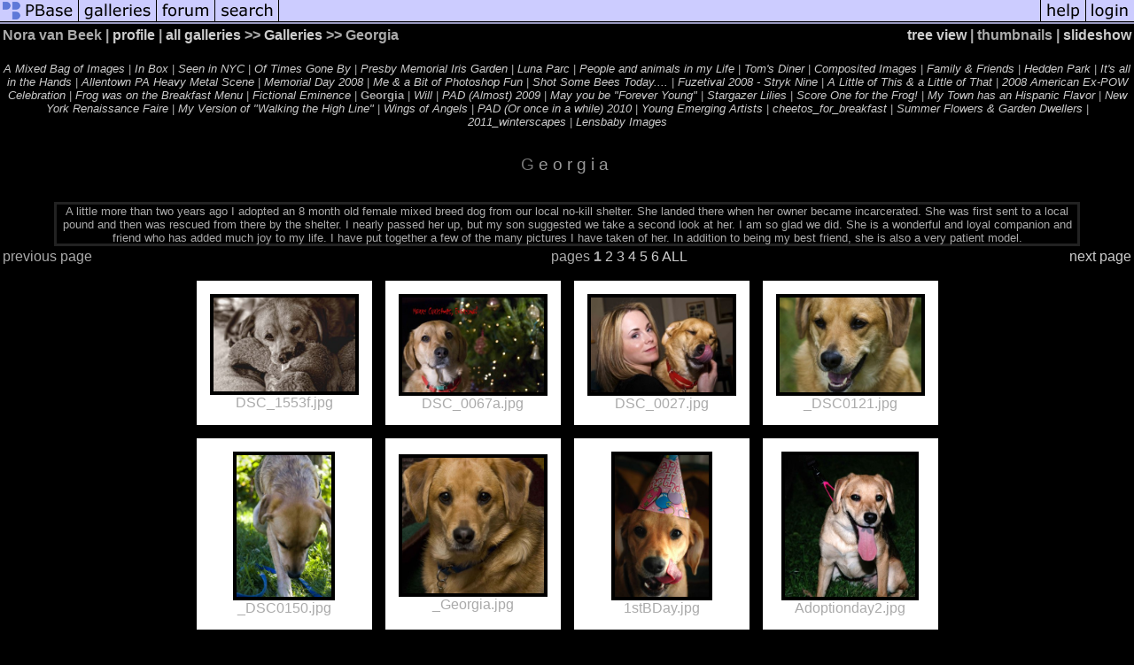

--- FILE ---
content_type: text/html; charset=ISO-8859-1
request_url: https://pbase.com/noravan/georgia
body_size: 4495
content:
<html lang="en-US"><head>
<title>Georgia Photo Gallery by Nora van Beek at pbase.com</title>
<link rel="stylesheet" type="text/css" href="https://ap1.pbase.com/styles/gallery2.v4.css">
<link rel="stylesheet" type="text/css" href="https://css.pbase.com/styles/73599.css">
<meta property="og:site_name" content="PBase"/>
<meta property="og:title" content="Georgia by Nora van Beek"/>
<meta property="og:type" content="gallery"/>
<meta property="og:image" content="https://a4.pbase.com/g9/02/839202/3/163813647.9LzoRd8M.jpg"/>
<meta property="og:url" content="https://pbase.com/noravan/georgia"/>
<meta property="fb:admins" content="1056217662"/>
<meta property="fb:page_id" content="204057099643592"/>
<meta name="pinterest" content="nopin" />
<base href="https://pbase.com">
<script language="JavaScript" type="text/javascript" src="https://ap1.pbase.com/js/jquery-1.9.1.min.js"></script>
<script language="JavaScript" type="text/javascript" src="https://ap1.pbase.com/js/jquery.mobile.custom.min.js"></script>
<script language="JavaScript" type="text/javascript" src="https://ap1.pbase.com/js/ajaxRequestObject.js"></script>
<script language="JavaScript" type="text/javascript" src="https://ap1.pbase.com/js/ajaxVote.v2.js"></script>
<script language="JavaScript" type="text/javascript" src="https://ap1.pbase.com/js/common.js"></script>
<script language="JavaScript" type="text/javascript" src="https://ap1.pbase.com/js/paging.v8.js"></script>
<script language="JavaScript" type="text/javascript" src="https://ap1.pbase.com/js/comments.v4.js"></script>
</head><body>
<TABLE border=0 cellspacing=0 cellpadding=0 width="100%"><tr>
<td><A HREF="https://pbase.com" target="_top" title="pbase photos"><IMG src="https://ap1.pbase.com/site/m/1/m_pbase.gif" border=0 alt="photo sharing and upload"></A></td>
<td><A HREF="https://pbase.com/galleries" target="_top" title="recent picture uploads"><IMG src="https://ap1.pbase.com/site/m/1/m_g.gif" border=0 alt="picture albums"></A></td>
<td><A HREF="https://forum.pbase.com" target="_top" title="photography discussion forums"><IMG src="https://ap1.pbase.com/site/m/1/m_f.gif" border=0 alt="photo forums"></A></td>
<td><A HREF="https://pbase.com/search" target="_top" title="pbase photo search"><IMG src="https://ap1.pbase.com/site/m/1/m_s.gif" border=0 alt="search pictures"></A></td>
<td width="100%"><A HREF="https://pbase.com/galleries?view=popular" target="_top" title="popular photos"><IMG src="https://ap1.pbase.com/site/m/1/m_sp.gif" border=0 height="28" width="100%" alt="popular photos"></a></td>

<td><A HREF="https://pbase.com/help" target="_top" title="give me some help"><IMG src="https://ap1.pbase.com/site/m/1/m_h.gif" border=0 alt="photography help"></A></td>
<td><A HREF="https://pbase.com/login" target="_top" title="login to pbase"><IMG src="https://ap1.pbase.com/site/m/1/m_l.gif" border=0 alt="login"></A></td>
</tr></table>
<!-- END menu bar -->

<table border=0 width="100%">
<tr>
<td align=left >
<b>
Nora van Beek
 | 
<a HREF="/noravan/profile" title="goto noravan's home page">profile</a>
 | 
<span class="treepath">
<A HREF="/noravan/root" title="view all of noravan's galleries">all galleries</A> >> <a href="/noravan/root"> Galleries</a> >> 
Georgia
</span>
</b>
</td>
<td  align=right nowrap valign=top>
<b>
<a href="/noravan/georgia&amp;view=tree" rel="nofollow">tree view</a>
 | thumbnails | <a href="/noravan/georgia&view=slideshow" rel="nofollow">slideshow</a>
</b>
</td>
</tr>
</table>
<DIV id="page-1">

<BR>
<DIV id="linkedsubgalleries">
<span class="other"><A href="/noravan/a_mixed_bag_of_images">A Mixed Bag of Images</A></span>
 | <span class="other"><A href="/noravan/inbox"> In Box</A></span>
 | <span class="other"><A href="/noravan/seen_in_nyc">Seen in NYC</A></span>
 | <span class="other"><A href="/noravan/of_times_gone_by">Of Times Gone By</A></span>
 | <span class="other"><A href="/noravan/presby_memorial_iris_garden">Presby Memorial Iris Garden</A></span>
 | <span class="other"><A href="/noravan/luna_parc">Luna Parc</A></span>
 | <span class="other"><A href="/noravan/people_in_my_life">People and animals in my Life</A></span>
 | <span class="other"><A href="/noravan/toms_diner">Tom's Diner</A></span>
 | <span class="other"><A href="/noravan/composited_images">Composited Images</A></span>
 | <span class="other"><A href="/noravan/family_friends">Family & Friends</A></span>
 | <span class="other"><A href="/noravan/hedden_park">Hedden Park</A></span>
 | <span class="other"><A href="/noravan/its_all_in_the_hands">It's all in the Hands</A></span>
 | <span class="other"><A href="/noravan/allentown_pa_heavy_metal_scene">Allentown PA Heavy Metal Scene</A></span>
 | <span class="other"><A href="/noravan/memorial_day_2008">Memorial Day 2008</A></span>
 | <span class="other"><A href="/noravan/me_and_a_bit_of_photoshop_fun">Me & a Bit of Photoshop Fun</A></span>
 | <span class="other"><A href="/noravan/shot_some_bees_today"> Shot Some Bees Today....</A></span>
 | <span class="other"><A href="/noravan/fuzetival_2008">Fuzetival 2008 - Stryk Nine</A></span>
 | <span class="other"><A href="/noravan/a_little_of_this__a_little_of_that">A Little of This & a Little of That</A></span>
 | <span class="other"><A href="/noravan/2008_american_expow_celebration">2008 American Ex-POW Celebration</A></span>
 | <span class="other"><A href="/noravan/frog_was_on_the_breakfast_menu">Frog was on the Breakfast Menu</A></span>
 | <span class="other"><A href="/noravan/fictional_eminence">Fictional Eminence</A></span>
 | <span class="current">Georgia</span>
 | <span class="other"><A href="/noravan/will">Will</A></span>
 | <span class="other"><A href="/noravan/pad_2009">PAD (Almost) 2009</A></span>
 | <span class="other"><A href="/noravan/may_you_be_forever_young">May you be "Forever Young"</A></span>
 | <span class="other"><A href="/noravan/stargazer_lilies">Stargazer Lilies</A></span>
 | <span class="other"><A href="/noravan/score_one_for_the_frog">Score One for the Frog!</A></span>
 | <span class="other"><A href="/noravan/my_town_has_an_hispanic_flavor">My Town has an Hispanic Flavor</A></span>
 | <span class="other"><A href="/noravan/new_york_renaissance_faire">New York Renaissance Faire</A></span>
 | <span class="other"><A href="/noravan/my_version_of_walking_the_high_l">My Version of "Walking the High Line"</A></span>
 | <span class="other"><A href="/noravan/wings_of_angels">Wings of Angels</A></span>
 | <span class="other"><A href="/noravan/pad_2010">PAD (Or once in a while) 2010</A></span>
 | <span class="other"><A href="/noravan/young_emerging_artists">Young Emerging Artists</A></span>
 | <span class="other"><A href="/noravan/cheetos_for_breakfast">cheetos_for_breakfast</A></span>
 | <span class="other"><A href="/noravan/summer_flowers__garden_dwellers">Summer Flowers & Garden Dwellers</A></span>
 | <span class="other"><A href="/noravan/2011_winterscapes">2011_winterscapes</A></span>
 | <span class="other"><A href="/noravan/lensbaby_images">Lensbaby Images</A></span>

</DIV>

<h2>Georgia</h2><DIV class="galleryheader">
<!-- BEGIN user desc -->
A little more than two years ago I adopted an 8 month old female mixed breed dog from our local no-kill shelter. She landed there when her owner became incarcerated. She was first sent to a local pound and then was rescued from there by the shelter. I nearly passed her up, but my son suggested we take a second look at her. I am so glad we did. She is a wonderful and loyal companion and friend who has added much joy to my life. I have put together a few of the many pictures I have taken of her. In addition to being my best friend, she is also a very patient model.
<!-- END user desc -->
</DIV>
<DIV class="thumbnails">
<table width="100%"><tr><td align=left>previous page</td><td align=center>pages <b>1</b> <A HREF="/noravan/georgia&amp;page=2">2</A> <A HREF="/noravan/georgia&amp;page=3">3</A> <A HREF="/noravan/georgia&amp;page=4">4</A> <A HREF="/noravan/georgia&amp;page=5">5</A> <A HREF="/noravan/georgia&amp;page=6">6</A> <A HREF="/noravan/georgia&amp;page=all">ALL</A> </td><td align=right><a href="/noravan/georgia&amp;page=2" class="next_link" title="&rarr; on keyboard">next page</a></td></tr></table>
<CENTER>
<TABLE border=0 cellpadding=15 width="50%" cellspacing=15>
<TR valign=middle>
<TD align=center class="thumbnail"><A HREF="https://pbase.com/noravan/image/121881254" class="thumbnail"><IMG class=thumbnail src="https://a4.pbase.com/g3/02/839202/3/121881254.0plzMbeV.jpg" WIDTH=160 HEIGHT=106 border=0 alt="DSC_1553f.jpg"  loading="lazy" ></A><br><font size=3>DSC_1553f.jpg</font></TD>
<TD align=center class="thumbnail"><A HREF="https://pbase.com/noravan/image/107437087" class="thumbnail"><IMG class=thumbnail src="https://a4.pbase.com/g1/02/839202/3/107437087.mfMER7rs.jpg" WIDTH=160 HEIGHT=107 border=0 alt="DSC_0067a.jpg"  loading="lazy" ></A><br><font size=3>DSC_0067a.jpg</font></TD>
<TD align=center class="thumbnail"><A HREF="https://pbase.com/noravan/image/106491922" class="thumbnail"><IMG class=thumbnail src="https://a4.pbase.com/g1/02/839202/3/106491922.KerHeiYo.jpg" WIDTH=160 HEIGHT=107 border=0 alt="DSC_0027.jpg"  loading="lazy" ></A><br><font size=3>DSC_0027.jpg</font></TD>
<TD align=center class="thumbnail"><A HREF="https://pbase.com/noravan/image/105957413" class="thumbnail"><IMG class=thumbnail src="https://a4.pbase.com/g1/02/839202/3/105957413.CHMb2iPj.jpg" WIDTH=160 HEIGHT=107 border=0 alt="_DSC0121.jpg"  loading="lazy" ></A><br><font size=3>_DSC0121.jpg</font></TD>
</TR><TR>
<TD align=center class="thumbnail"><A HREF="https://pbase.com/noravan/image/105957416" class="thumbnail"><IMG class=thumbnail src="https://a4.pbase.com/g1/02/839202/3/105957416.C6aFWZGP.jpg" WIDTH=107 HEIGHT=160 border=0 alt="_DSC0150.jpg"  loading="lazy" ></A><br><font size=3>_DSC0150.jpg</font></TD>
<TD align=center class="thumbnail"><A HREF="https://pbase.com/noravan/image/105957423" class="thumbnail"><IMG class=thumbnail src="https://a4.pbase.com/g1/02/839202/3/105957423.JNGP7Y7p.jpg" WIDTH=160 HEIGHT=153 border=0 alt="_Georgia.jpg"  loading="lazy" ></A><br><font size=3>_Georgia.jpg</font></TD>
<TD align=center class="thumbnail"><A HREF="https://pbase.com/noravan/image/105957425" class="thumbnail"><IMG class=thumbnail src="https://a4.pbase.com/g1/02/839202/3/105957425.RjXvxEC5.jpg" WIDTH=106 HEIGHT=160 border=0 alt="1stBDay.jpg"  loading="lazy" ></A><br><font size=3>1stBDay.jpg</font></TD>
<TD align=center class="thumbnail"><A HREF="https://pbase.com/noravan/image/105957429" class="thumbnail"><IMG class=thumbnail src="https://a4.pbase.com/g1/02/839202/3/105957429.dKaA013C.jpg" WIDTH=147 HEIGHT=160 border=0 alt="Adoptionday2.jpg"  loading="lazy" ></A><br><font size=3>Adoptionday2.jpg</font></TD>
</TR><TR>
<TD align=center class="thumbnail"><A HREF="https://pbase.com/noravan/image/105957431" class="thumbnail"><IMG class=thumbnail src="https://a4.pbase.com/g1/02/839202/3/105957431.bwSpoMjq.jpg" WIDTH=160 HEIGHT=117 border=0 alt="Adoptionday.jpg"  loading="lazy" ></A><br><font size=3>Adoptionday.jpg</font></TD>
<TD align=center class="thumbnail"><A HREF="https://pbase.com/noravan/image/105957443" class="thumbnail"><IMG class=thumbnail src="https://a4.pbase.com/g1/02/839202/3/105957443.KHu2Er8F.jpg" WIDTH=160 HEIGHT=131 border=0 alt="annoyance.jpg"  loading="lazy" ></A><br><font size=3>annoyance.jpg</font></TD>
<TD align=center class="thumbnail"><A HREF="https://pbase.com/noravan/image/105957452" class="thumbnail"><IMG class=thumbnail src="https://a4.pbase.com/g1/02/839202/3/105957452.wqwgBIWf.jpg" WIDTH=160 HEIGHT=129 border=0 alt="Copy of Georgia Xmas pics 006a.jpg"  loading="lazy" ></A><br><font size=3>Copy of Georgia Xmas pics 006a.jpg</font></TD>
<TD align=center class="thumbnail"><A HREF="https://pbase.com/noravan/image/105957456" class="thumbnail"><IMG class=thumbnail src="https://a4.pbase.com/g1/02/839202/3/105957456.JM8oVFrv.jpg" WIDTH=159 HEIGHT=160 border=0 alt="Copy of Georgia Xmas pics 017b.jpg"  loading="lazy" ></A><br><font size=3>Copy of Georgia Xmas pics 017b.jpg</font></TD>
</TR></TABLE>
</CENTER>
<table width="100%"><tr><td align=left>previous page</td><td align=center>pages <b>1</b> <A HREF="/noravan/georgia&amp;page=2">2</A> <A HREF="/noravan/georgia&amp;page=3">3</A> <A HREF="/noravan/georgia&amp;page=4">4</A> <A HREF="/noravan/georgia&amp;page=5">5</A> <A HREF="/noravan/georgia&amp;page=6">6</A> <A HREF="/noravan/georgia&amp;page=all">ALL</A> </td><td align=right><a href="/noravan/georgia&amp;page=2" class="next_link" title="&rarr; on keyboard">next page</a></td></tr></table>
</DIV>
<DIV class="gallery_comments">
<!-- BEGIN vote comment section -->
<br>
<table border=0 cellspacing = 0 cellpadding=2 width="95%" align=center >
<tr>
<td colspan=2>
<a href="/noravan/georgia&gcmd=add_comment" rel="nofollow" id="leave_comment">comment</a>
 | <span id="socialSharing">
  
  <a id="share" href="#" url="https://pbase.com/noravan/georgia" rel="nofollow">share</a>
  <span id="socialSharingButtons" switch="off" style="display: none;"></span>
</span>
</td>
</tr>
</table>
<!-- END vote comment section -->

<div id="commententry" style="display:none;">
  <FORM name="add_comment" action="/noravan/georgia" method="POST" enctype="application/x-www-form-urlencoded">
  <table border=0 cellpadding=0 cellspacing=0>
    <tr><td colspan=2>Type your message and click Add Comment</td></tr>
    <tr>
    <td colspan=2 class="message_body">
      <textarea  name="message" rows="6" cols="90"></textarea>
    </td>
    </tr>
    <tr><td colspan=2><span class="small">
It is best to <a href="/login">login</a> or <a href="/register">register</a> first but you may post as a guest.<br>
Enter an optional name and contact email address.
    <span style="display:none;">Name <input type="text" name="comtitle" size=12 maxlength=24></span>
    </td></tr>
    <tr><td colspan=2>
Name <input type="text" name="guest_name" size=24 maxlength=32>
 Email <input type="text" name="guest_email" size=32 maxlength=64>
    </td></tr>
    <tr><td>
      <input type="submit" name="submit" value="Add Comment">
      <a href="/help/comments">help</a>
    </td>
    <td nowrap align="right">
      <input type="checkbox" name="private_flag" value="Y"> <span class="small">private comment</span>
    </td>
    </tr>
  </table>

  <input type="hidden" name="code" value="3">
  <input type="hidden" name="id" value="5822375">
  <input type="hidden" name="key" value="aaINKmeDy4wGcVLTDWXerTo">
  </FORM>
</div>
<div id="commentlist">
  <div class="comment"><table class="comment" border=0 cellspacing=0 cellpadding=0 style="table-layout:fixed;"><tr class="head"><td style="width:40%; word-wrap:break-word;" class="from"><a href="/jtocaciu/profile">jtocaciu</a></td><td style="word-wrap:normal;" class="commands"></td><td align="right" style="width:20%; word-wrap:normal;" class="date">21-Apr-2025 03:40</td></tr><tr class="body"><td colspan="3" style="display:table-cell;" class="message_body">A nice story, excellent images. V.</td></tr></table></div>
  <div class="comment"><table class="comment" border=0 cellspacing=0 cellpadding=0 style="table-layout:fixed;"><tr class="head"><td style="width:40%; word-wrap:break-word;" class="from"><a href="/dhh/profile">dhh</a></td><td style="word-wrap:normal;" class="commands"></td><td align="right" style="width:20%; word-wrap:normal;" class="date">10-Sep-2016 19:17</td></tr><tr class="body"><td colspan="3" style="display:table-cell;" class="message_body">A good addition to the family Nora, as well as providing a home for a deserving pet.</td></tr></table></div>
  <div class="comment"><table class="comment" border=0 cellspacing=0 cellpadding=0 style="table-layout:fixed;"><tr class="head"><td style="width:40%; word-wrap:break-word;" class="from"><a href="/eldarrio/profile">Eldar Kadymov</a></td><td style="word-wrap:normal;" class="commands"></td><td align="right" style="width:20%; word-wrap:normal;" class="date">27-Oct-2010 01:57</td></tr><tr class="body"><td colspan="3" style="display:table-cell;" class="message_body">I bet she is very special ! V</td></tr></table></div>
  <div class="comment"><table class="comment" border=0 cellspacing=0 cellpadding=0 style="table-layout:fixed;"><tr class="head"><td style="width:40%; word-wrap:break-word;" class="from"><a href="/rickkelly/profile">rickkelly</a></td><td style="word-wrap:normal;" class="commands"></td><td align="right" style="width:20%; word-wrap:normal;" class="date">20-Dec-2009 05:33</td></tr><tr class="body"><td colspan="3" style="display:table-cell;" class="message_body">Love all your galleries!<br> Great work and wonderful eye!!</td></tr></table></div>
  <div class="comment"><table class="comment" border=0 cellspacing=0 cellpadding=0 style="table-layout:fixed;"><tr class="head"><td style="width:40%; word-wrap:break-word;" class="from"><a href="/mairead/profile">Mairéad</a></td><td style="word-wrap:normal;" class="commands"></td><td align="right" style="width:20%; word-wrap:normal;" class="date">08-Aug-2009 09:57</td></tr><tr class="body"><td colspan="3" style="display:table-cell;" class="message_body">Great portraits of this much loved dog.</td></tr></table></div>
  <div class="comment"><table class="comment" border=0 cellspacing=0 cellpadding=0 style="table-layout:fixed;"><tr class="head"><td style="width:40%; word-wrap:break-word;" class="from"><a href="/noravan/profile">Nora van Beek</a></td><td style="word-wrap:normal;" class="commands"></td><td align="right" style="width:20%; word-wrap:normal;" class="date">08-Dec-2008 23:44</td></tr><tr class="body"><td colspan="3" style="display:table-cell;" class="message_body">The young woman in these pictures is my daughter, Erin. I am much more comfortable behind the lens than in front of it.</td></tr></table></div>
  <div class="comment"><table class="comment" border=0 cellspacing=0 cellpadding=0 style="table-layout:fixed;"><tr class="head"><td style="width:40%; word-wrap:break-word;" class="from"><a href="/jacobp/profile">Jacob Padrul</a></td><td style="word-wrap:normal;" class="commands"></td><td align="right" style="width:20%; word-wrap:normal;" class="date">08-Dec-2008 19:29</td></tr><tr class="body"><td colspan="3" style="display:table-cell;" class="message_body">Very nice pictures. Very cute dog.  I dare not make comments about the owner.  Am not sure who is on you family portrait.  Is it your son on the left from you?<br> I have some pictures of dogs too.<br><A HREF="http://www.pbase.com/jacobp/_dogs" rel="nofollow">http://www.pbase.com/jacobp/_dogs</A></td></tr></table></div>
</div>
<div id="commententry" style="">
  <FORM name="add_comment" action="/noravan/georgia" method="POST" enctype="application/x-www-form-urlencoded">
  <table border=0 cellpadding=0 cellspacing=0>
    <tr><td colspan=2>Type your message and click Add Comment</td></tr>
    <tr>
    <td colspan=2 class="message_body">
      <textarea  name="message" rows="6" cols="90"></textarea>
    </td>
    </tr>
    <tr><td colspan=2><span class="small">
It is best to <a href="/login">login</a> or <a href="/register">register</a> first but you may post as a guest.<br>
Enter an optional name and contact email address.
    <span style="display:none;">Name <input type="text" name="comtitle" size=12 maxlength=24></span>
    </td></tr>
    <tr><td colspan=2>
Name <input type="text" name="guest_name" size=24 maxlength=32>
 Email <input type="text" name="guest_email" size=32 maxlength=64>
    </td></tr>
    <tr><td>
      <input type="submit" name="submit" value="Add Comment">
      <a href="/help/comments">help</a>
    </td>
    <td nowrap align="right">
      <input type="checkbox" name="private_flag" value="Y"> <span class="small">private comment</span>
    </td>
    </tr>
  </table>

  <input type="hidden" name="code" value="3">
  <input type="hidden" name="id" value="5822375">
  <input type="hidden" name="key" value="aaINKmeDy4wGcVLTDWXerTo">
  </FORM>
</div>
</DIV>
<DIV class="gallery_hitcounts">
<font size=small><i>click on thumbnails for full image</i></font></DIV>
</DIV>
<script src="https://ap1.pbase.com/js/social.js"></script>

</body>
</html>